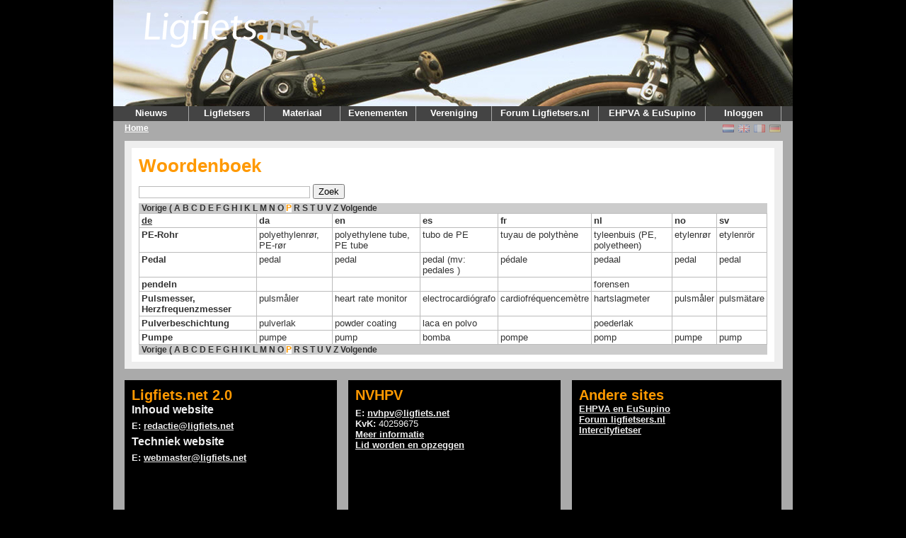

--- FILE ---
content_type: text/html; charset=UTF-8
request_url: https://v2.ligfiets.net/dictionary?lang=de&page=(&page=P
body_size: 3183
content:
<!DOCTYPE html PUBLIC "-//W3C//DTD XHTML 1.1//EN"
        "http://www.w3.org/TR/xhtml11/DTD/xhtml11.dtd">
<html xmlns="http://www.w3.org/1999/xhtml" xml:lang="nl">
<head>
	<meta http-equiv="content-type" content="text/html; charset=utf-8" />
	<meta name="google-site-verification" content="J2GYqRpcaRTboieJP1pjFuBbV4U78fdOMEVB3AbDMa8" />
	<title>Ligfiets.net</title>
	<link rel="stylesheet" href="/css/screen.css?v=20200424" type="text/css" media="screen" />
	<script type="text/javascript" src="/js/common.js"></script>
	<script type="text/javascript" src="/js/x_core.js"></script>
	<script type="text/javascript" src="/js/lightbox/prototype.js?v=20200424"></script>
	<script type="text/javascript" src="/js/lightbox/scriptaculous.js?load=effects,builder&amp;v=20200424"></script>
	<script type="text/javascript" src="/js/lightbox/lightbox.js?v=20200424"></script>
	<link rel="stylesheet" href="/css/lightbox.css" type="text/css" media="screen" />
	<!--[if IE 7]>
	<link rel="stylesheet" href="/css/ieonly.css?v=1.9.7-R1107" type="text/css" media="screen" />
	<![endif]-->
	<link rel="alternate" title="Ligfiets.net Nieuws"  type="application/rss+xml" href="/news/rss.xml" />
	<meta property="og:image" content="/img/ligfietsnet.png" />

</head>
<body>
<div id="container">
	<div id="header" style="background: url(/img/bg/headerbg1.jpg), no-repeat scroll right top black;">
		<div id="logo">
			<a href="/"><img src="/img/ligfietsnet.png" alt="Ligfiets.net" /></a>
		</div>
		

		

	</div>
	<div id="menu">
		<ul>
			<li>
				<a class="hide" href="/">Nieuws</a>
				<ul>
					<li>
						<a href="/">Voorpagina</a>
					</li>
					<li>
						<a href="/news">Archief</a>
					</li>
					<li>
						<a href="/news/rss.xml">RSS</a>
					</li>
				</ul>
			</li>
			<li>
				<a class="hide" href="/user/search">Ligfietsers</a>
				<ul>
					<li>
						<a href="/user/search">Profielen</a>
					</li>
				</ul>
			</li>
			<li>
				<a class="hide" href="/company/list">Materiaal</a>
				<ul>
					<li>
						<a href="/product/bike">Fietsen</a>
					</li>
					<li>
						<a href="/product/accessory">Accessoires</a>
					</li>
					<li>
						<a href="/advertisement">Advertenties</a>
					</li>
					<li>
						<a href="/company">Bedrijven</a>
					</li>
					<li>
						<a href="/homebuild">Zelfbouwers</a>
					</li>
				</ul>
			</li>
			<li>
				<a class="hide" href="/event">Evenementen</a>
				<ul>
					<li><a href="/ligfietsroutenl">LigfietsrouteNL</a></li>
					<li>
						<a href="/event">Agenda</a>
					</li>
					<li>
						<a href="/commissie/cyclevision.html">Cycle Vision</a>
					</li>
				</ul>
			</li>
<!-- 			<li>
				<a class="hide" href="/wiki">Informatie</a>
				<ul>
					<li>
						<a href="/faq">FAQ</a>
					</li>
					<li>
						<a href="/dictionary">Woordenboek</a>
					</li>
					<li>
						<a href="/help.html">Hulp</a>
					</li>
					<li>
						<a href="/wiki/Literatuur">Literatuur</a>
					</li>
				</ul>
			</li> -->
			<li>
				<a class="hide" href="/nvhpv.html">Vereniging</a>
				<ul>
					<li>
						<a href="/nvhpv.html">NVHPV</a>
					</li>
					<li>
						<a href="/ledenform.html">Lid worden</a>
					</li>
					<li>
						<a href="/clubs">Clubs</a>
					</li>
					<li>
						<a href="/commissies">Commissies</a>
					</li>
					<li>
						<a href="/ligfietsen.html">Ligfiets&amp;</a>
					</li>
					<li>
						<a href="/vacatures.html">Vacatures</a>
					</li>
				</ul>
			</li>
			<li>
				<a id="ligfietsers" href="https://www.ligfietsers.nl" target="_blank" style="width: 150px">Forum Ligfietsers.nl</a>
			</li>
			<li>
				<a id="ehpva" href="https://ehpva.org" target="_blank" style="width:150px">EHPVA&nbsp;&amp;&nbsp;EuSupino</a>
			</li>
			<li>
								<a class="hide" href="https://v2.ligfiets.net/user/login">Inloggen</a>
				<ul>
					<li><a href="https://v2.ligfiets.net/user/login">Log in</a></li>
					<li><a href="https://v2.ligfiets.net/user/register">Registreer</a></li>
																		</ul>
			</li>
		</ul>
	<div class="push"></div>
	</div>
	<div id="crumbtrail">
	<ul>
	<li class="current">
		<a href="/">Home</a>	</li>
	</ul>
	<span class="float-right">
	<span><a href="https://www.ligfiets.net/dictionary?lang=de&page=(&page=P"><img class="icon flag_unselected" src="/img/flags/nl.png" title="Nederlands" alt="Nederlands" /></a></span>
	<span><a href="https://en.ligfiets.net/dictionary?lang=de&page=(&page=P"><img class="icon flag_unselected" src="/img/flags/gb.png" title="English" alt="English" /></a></span>
	<span><a href="https://fr.ligfiets.net/dictionary?lang=de&page=(&page=P"><img class="icon flag_unselected" src="/img/flags/fr.png" title="Français" alt="Français" /></a></span>
	<span><a href="https://de.ligfiets.net/dictionary?lang=de&page=(&page=P"><img class="icon flag_unselected" src="/img/flags/de.png" title="Deutsch" alt="Deutsch" /></a></span>
	</span>
	</div>
	<div id="content">
<div id="main" style="width:930px;">
	<div class="main_content" style="width:888px;">
	
	<h1>Woordenboek</h1>
	<form action="/dictionary" method="get"><p><input type="text" name="q" value="" /> <input type="submit" value="Zoek" /></p></form>
	<div class="paginator">

	<a href="/dictionary?lang=de&page=P&page=O" title="Vorige" class="previous">Vorige</a>


	<span class="pagenumbers">
		<a href="/dictionary?lang=de&page=P&page=(" title="pagina (">(</a>
		<a href="/dictionary?lang=de&page=P&page=A" title="pagina A">A</a>
		<a href="/dictionary?lang=de&page=P&page=B" title="pagina B">B</a>
		<a href="/dictionary?lang=de&page=P&page=C" title="pagina C">C</a>
		<a href="/dictionary?lang=de&page=P&page=D" title="pagina D">D</a>
		<a href="/dictionary?lang=de&page=P&page=E" title="pagina E">E</a>
		<a href="/dictionary?lang=de&page=P&page=F" title="pagina F">F</a>
		<a href="/dictionary?lang=de&page=P&page=G" title="pagina G">G</a>
		<a href="/dictionary?lang=de&page=P&page=H" title="pagina H">H</a>
		<a href="/dictionary?lang=de&page=P&page=I" title="pagina I">I</a>
		<a href="/dictionary?lang=de&page=P&page=K" title="pagina K">K</a>
		<a href="/dictionary?lang=de&page=P&page=L" title="pagina L">L</a>
		<a href="/dictionary?lang=de&page=P&page=M" title="pagina M">M</a>
		<a href="/dictionary?lang=de&page=P&page=N" title="pagina N">N</a>
		<a href="/dictionary?lang=de&page=P&page=O" title="pagina O">O</a>
		<a href="/dictionary?lang=de&page=P&page=P" title="pagina P" class="current">P</a>
		<a href="/dictionary?lang=de&page=P&page=R" title="pagina R">R</a>
		<a href="/dictionary?lang=de&page=P&page=S" title="pagina S">S</a>
		<a href="/dictionary?lang=de&page=P&page=T" title="pagina T">T</a>
		<a href="/dictionary?lang=de&page=P&page=U" title="pagina U">U</a>
		<a href="/dictionary?lang=de&page=P&page=V" title="pagina V">V</a>
		<a href="/dictionary?lang=de&page=P&page=Z" title="pagina Z">Z</a>
	</span>

	<a href="/dictionary?lang=de&page=P&page=R" title="Volgende" class="next">Volgende</a>
</div>
	<table class="data">

<tr><th><a style="text-decoration: underline;" href="/dictionary?lang=de">de</a></th>
<th><a href="/dictionary?lang=da">da</a></th>
<th><a href="/dictionary?lang=en">en</a></th>
<th><a href="/dictionary?lang=es">es</a></th>
<th><a href="/dictionary?lang=fr">fr</a></th>
<th><a href="/dictionary?lang=nl">nl</a></th>
<th><a href="/dictionary?lang=no">no</a></th>
<th><a href="/dictionary?lang=sv">sv</a></th>
</tr>
	<tr>
		<th>PE-Rohr</th>
<td>polyethylenrør, PE-rør</td>
<td>polyethylene tube, PE tube</td>
<td>tubo de PE</td>
<td>tuyau de polythène</td>
<td>tyleenbuis (PE, polyetheen)</td>
<td>etylenrør</td>
<td>etylenrör</td>
	</tr>

	<tr>
		<th>Pedal</th>
<td>pedal</td>
<td>pedal</td>
<td>pedal  (mv: pedales )</td>
<td>pédale</td>
<td>pedaal</td>
<td>pedal</td>
<td>pedal</td>
	</tr>

	<tr>
		<th>pendeln</th>
<td></td>
<td></td>
<td></td>
<td></td>
<td>forensen</td>
<td></td>
<td></td>
	</tr>

	<tr>
		<th>Pulsmesser, Herzfrequenzmesser</th>
<td>pulsmåler</td>
<td>heart rate monitor</td>
<td>electrocardiógrafo</td>
<td>cardiofréquencemètre</td>
<td>hartslagmeter</td>
<td>pulsmåler</td>
<td>pulsmätare</td>
	</tr>

	<tr>
		<th>Pulverbeschichtung</th>
<td>pulverlak</td>
<td>powder coating</td>
<td>laca en polvo</td>
<td></td>
<td>poederlak</td>
<td></td>
<td></td>
	</tr>

	<tr>
		<th>Pumpe</th>
<td>pumpe</td>
<td>pump</td>
<td>bomba</td>
<td>pompe</td>
<td>pomp</td>
<td>pumpe</td>
<td>pump</td>
	</tr>
	</table>
	<div class="paginator">

	<a href="/dictionary?lang=de&page=P&page=O" title="Vorige" class="previous">Vorige</a>


	<span class="pagenumbers">
		<a href="/dictionary?lang=de&page=P&page=(" title="pagina (">(</a>
		<a href="/dictionary?lang=de&page=P&page=A" title="pagina A">A</a>
		<a href="/dictionary?lang=de&page=P&page=B" title="pagina B">B</a>
		<a href="/dictionary?lang=de&page=P&page=C" title="pagina C">C</a>
		<a href="/dictionary?lang=de&page=P&page=D" title="pagina D">D</a>
		<a href="/dictionary?lang=de&page=P&page=E" title="pagina E">E</a>
		<a href="/dictionary?lang=de&page=P&page=F" title="pagina F">F</a>
		<a href="/dictionary?lang=de&page=P&page=G" title="pagina G">G</a>
		<a href="/dictionary?lang=de&page=P&page=H" title="pagina H">H</a>
		<a href="/dictionary?lang=de&page=P&page=I" title="pagina I">I</a>
		<a href="/dictionary?lang=de&page=P&page=K" title="pagina K">K</a>
		<a href="/dictionary?lang=de&page=P&page=L" title="pagina L">L</a>
		<a href="/dictionary?lang=de&page=P&page=M" title="pagina M">M</a>
		<a href="/dictionary?lang=de&page=P&page=N" title="pagina N">N</a>
		<a href="/dictionary?lang=de&page=P&page=O" title="pagina O">O</a>
		<a href="/dictionary?lang=de&page=P&page=P" title="pagina P" class="current">P</a>
		<a href="/dictionary?lang=de&page=P&page=R" title="pagina R">R</a>
		<a href="/dictionary?lang=de&page=P&page=S" title="pagina S">S</a>
		<a href="/dictionary?lang=de&page=P&page=T" title="pagina T">T</a>
		<a href="/dictionary?lang=de&page=P&page=U" title="pagina U">U</a>
		<a href="/dictionary?lang=de&page=P&page=V" title="pagina V">V</a>
		<a href="/dictionary?lang=de&page=P&page=Z" title="pagina Z">Z</a>
	</span>

	<a href="/dictionary?lang=de&page=P&page=R" title="Volgende" class="next">Volgende</a>
</div>
<div class="push"></div>


	</div>
</div>
<div class="push"></div>
<div id="bottom">
	<div class="bottom_content_left">
		<h2>Ligfiets.net 2.0</h2>
		<h3>Inhoud website</h3>
		 <p><strong>E:</strong> <a href="mailto:redactie@ligfiets.net">redactie@ligfiets.net</a></p>
		<h3>Techniek website</h3>
		 <p><strong>E:</strong> <a href="mailto:webmaster@ligfiets.net">webmaster@ligfiets.net</a></p>
	</div>
	<div class="bottom_content_left">
		<h2>NVHPV</h2>
		<p><strong>E:</strong> <a href="mailto:nvhpv@ligfiets.net">nvhpv@ligfiets.net</a><br />
		<strong>KvK:</strong> 40259675<br />
		<a href="/nvhpv.html">Meer informatie</a><br />
		<a href="/nvhpv.html#lidmaatschap">Lid worden en opzeggen</a><br />
		</p>
	</div>
	<div class="bottom_content_right">
		<h2>Andere sites</h2>
		<a href="https://ehpva.org">EHPVA en EuSupino</a><br/>
		<a href="https://ligfietsers.nl">Forum ligfietsers.nl</a><br>
		<a href="http://www.intercityfietser.nl/">Intercityfietser</a></p>
	</div>
</div>
	</div>
	<div id="footer">
		<div class="copyright">
			<p class="last">
				&copy; Copyright 2009-2026 NVHPV. Alle rechten voorbehouden.
			</p>
		</div>
	</div>
</div>

<!-- Matomo -->
<script type="text/javascript">
  var _paq = _paq || [];
  /* tracker methods like "setCustomDimension" should be called before "trackPageView" */
  _paq.push(['trackPageView']);
  _paq.push(['enableLinkTracking']);
  (function() {
    var u="//analytics.ligfiets.net/";
    _paq.push(['setTrackerUrl', u+'piwik.php']);
    _paq.push(['setSiteId', '1']);
    var d=document, g=d.createElement('script'), s=d.getElementsByTagName('script')[0];
    g.type='text/javascript'; g.async=true; g.defer=true; g.src=u+'piwik.js'; s.parentNode.insertBefore(g,s);
  })();
</script>
<!-- End Matomo Code -->

<!-- Begin Google Analytics code -->
<script type="text/javascript">
var gaJsHost = (("https:" == document.location.protocol) ? "https://ssl." : "http://www.");
document.write(unescape("%3Cscript src='" + gaJsHost + "google-analytics.com/ga.js' type='text/javascript'%3E%3C/script%3E"));
</script>
<script type="text/javascript">
try {
	var pageTracker = _gat._getTracker("UA-15316786-2");
	pageTracker._setDomainName(".ligfiets.net");
	pageTracker._trackPageview();
} catch(err) {}</script>
<!-- End Google Analytics code -->


</body>
</html>

